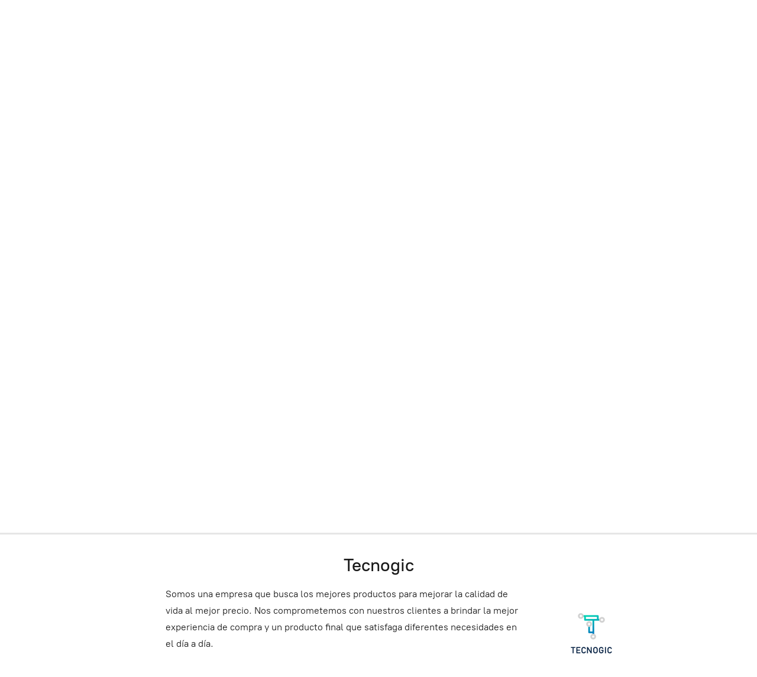

--- FILE ---
content_type: text/plain
request_url: https://www.google-analytics.com/j/collect?v=1&_v=j102&a=914636252&t=pageview&_s=1&dl=https%3A%2F%2Ftecnogic.net%2FGuantes-resistentes-a-cortaduras-p418410206&ul=en-us%40posix&dt=Guantes%20resistentes%20a%20cortaduras&sr=1280x720&vp=1280x720&_u=YEBAAEABAAAAACAAI~&jid=1686824673&gjid=17154470&cid=1941550561.1768701610&tid=UA-166237895-1&_gid=722684186.1768701610&_r=1&_slc=1&gtm=45He61e1h1n81K6WCBB2v831351222za200zd831351222&gcd=13l3l3l3l1l1&dma=0&tag_exp=103116026~103200004~104527907~104528500~104684208~104684211~105391253~115495939~115616986~115938465~115938468~115985661~116744866~117041588&z=1736490381
body_size: -450
content:
2,cG-N9SCVWN3CG